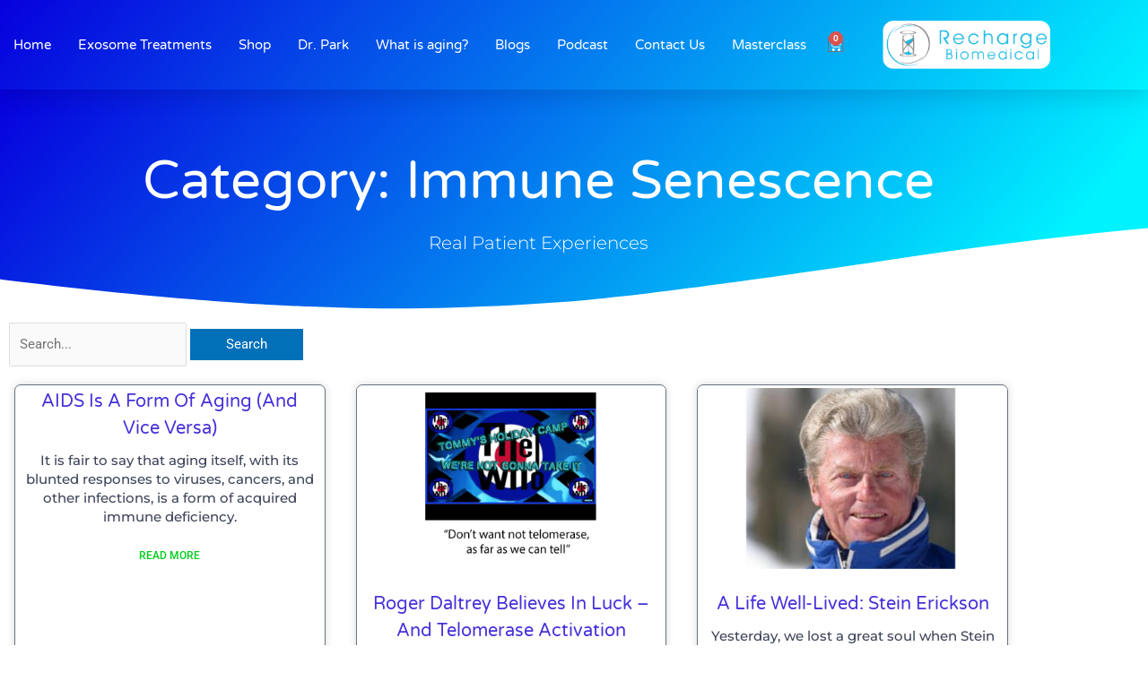

--- FILE ---
content_type: text/html; charset=utf-8
request_url: https://www.google.com/recaptcha/api2/anchor?ar=1&k=6LeKYaEgAAAAAJwF3OJZa1jD3MVNe4QZnEuyFXg_&co=aHR0cHM6Ly93d3cucmVjaGFyZ2ViaW9tZWRpY2FsLmNvbTo0NDM.&hl=en&v=PoyoqOPhxBO7pBk68S4YbpHZ&theme=light&size=normal&anchor-ms=20000&execute-ms=30000&cb=to3oy1xskcwa
body_size: 49719
content:
<!DOCTYPE HTML><html dir="ltr" lang="en"><head><meta http-equiv="Content-Type" content="text/html; charset=UTF-8">
<meta http-equiv="X-UA-Compatible" content="IE=edge">
<title>reCAPTCHA</title>
<style type="text/css">
/* cyrillic-ext */
@font-face {
  font-family: 'Roboto';
  font-style: normal;
  font-weight: 400;
  font-stretch: 100%;
  src: url(//fonts.gstatic.com/s/roboto/v48/KFO7CnqEu92Fr1ME7kSn66aGLdTylUAMa3GUBHMdazTgWw.woff2) format('woff2');
  unicode-range: U+0460-052F, U+1C80-1C8A, U+20B4, U+2DE0-2DFF, U+A640-A69F, U+FE2E-FE2F;
}
/* cyrillic */
@font-face {
  font-family: 'Roboto';
  font-style: normal;
  font-weight: 400;
  font-stretch: 100%;
  src: url(//fonts.gstatic.com/s/roboto/v48/KFO7CnqEu92Fr1ME7kSn66aGLdTylUAMa3iUBHMdazTgWw.woff2) format('woff2');
  unicode-range: U+0301, U+0400-045F, U+0490-0491, U+04B0-04B1, U+2116;
}
/* greek-ext */
@font-face {
  font-family: 'Roboto';
  font-style: normal;
  font-weight: 400;
  font-stretch: 100%;
  src: url(//fonts.gstatic.com/s/roboto/v48/KFO7CnqEu92Fr1ME7kSn66aGLdTylUAMa3CUBHMdazTgWw.woff2) format('woff2');
  unicode-range: U+1F00-1FFF;
}
/* greek */
@font-face {
  font-family: 'Roboto';
  font-style: normal;
  font-weight: 400;
  font-stretch: 100%;
  src: url(//fonts.gstatic.com/s/roboto/v48/KFO7CnqEu92Fr1ME7kSn66aGLdTylUAMa3-UBHMdazTgWw.woff2) format('woff2');
  unicode-range: U+0370-0377, U+037A-037F, U+0384-038A, U+038C, U+038E-03A1, U+03A3-03FF;
}
/* math */
@font-face {
  font-family: 'Roboto';
  font-style: normal;
  font-weight: 400;
  font-stretch: 100%;
  src: url(//fonts.gstatic.com/s/roboto/v48/KFO7CnqEu92Fr1ME7kSn66aGLdTylUAMawCUBHMdazTgWw.woff2) format('woff2');
  unicode-range: U+0302-0303, U+0305, U+0307-0308, U+0310, U+0312, U+0315, U+031A, U+0326-0327, U+032C, U+032F-0330, U+0332-0333, U+0338, U+033A, U+0346, U+034D, U+0391-03A1, U+03A3-03A9, U+03B1-03C9, U+03D1, U+03D5-03D6, U+03F0-03F1, U+03F4-03F5, U+2016-2017, U+2034-2038, U+203C, U+2040, U+2043, U+2047, U+2050, U+2057, U+205F, U+2070-2071, U+2074-208E, U+2090-209C, U+20D0-20DC, U+20E1, U+20E5-20EF, U+2100-2112, U+2114-2115, U+2117-2121, U+2123-214F, U+2190, U+2192, U+2194-21AE, U+21B0-21E5, U+21F1-21F2, U+21F4-2211, U+2213-2214, U+2216-22FF, U+2308-230B, U+2310, U+2319, U+231C-2321, U+2336-237A, U+237C, U+2395, U+239B-23B7, U+23D0, U+23DC-23E1, U+2474-2475, U+25AF, U+25B3, U+25B7, U+25BD, U+25C1, U+25CA, U+25CC, U+25FB, U+266D-266F, U+27C0-27FF, U+2900-2AFF, U+2B0E-2B11, U+2B30-2B4C, U+2BFE, U+3030, U+FF5B, U+FF5D, U+1D400-1D7FF, U+1EE00-1EEFF;
}
/* symbols */
@font-face {
  font-family: 'Roboto';
  font-style: normal;
  font-weight: 400;
  font-stretch: 100%;
  src: url(//fonts.gstatic.com/s/roboto/v48/KFO7CnqEu92Fr1ME7kSn66aGLdTylUAMaxKUBHMdazTgWw.woff2) format('woff2');
  unicode-range: U+0001-000C, U+000E-001F, U+007F-009F, U+20DD-20E0, U+20E2-20E4, U+2150-218F, U+2190, U+2192, U+2194-2199, U+21AF, U+21E6-21F0, U+21F3, U+2218-2219, U+2299, U+22C4-22C6, U+2300-243F, U+2440-244A, U+2460-24FF, U+25A0-27BF, U+2800-28FF, U+2921-2922, U+2981, U+29BF, U+29EB, U+2B00-2BFF, U+4DC0-4DFF, U+FFF9-FFFB, U+10140-1018E, U+10190-1019C, U+101A0, U+101D0-101FD, U+102E0-102FB, U+10E60-10E7E, U+1D2C0-1D2D3, U+1D2E0-1D37F, U+1F000-1F0FF, U+1F100-1F1AD, U+1F1E6-1F1FF, U+1F30D-1F30F, U+1F315, U+1F31C, U+1F31E, U+1F320-1F32C, U+1F336, U+1F378, U+1F37D, U+1F382, U+1F393-1F39F, U+1F3A7-1F3A8, U+1F3AC-1F3AF, U+1F3C2, U+1F3C4-1F3C6, U+1F3CA-1F3CE, U+1F3D4-1F3E0, U+1F3ED, U+1F3F1-1F3F3, U+1F3F5-1F3F7, U+1F408, U+1F415, U+1F41F, U+1F426, U+1F43F, U+1F441-1F442, U+1F444, U+1F446-1F449, U+1F44C-1F44E, U+1F453, U+1F46A, U+1F47D, U+1F4A3, U+1F4B0, U+1F4B3, U+1F4B9, U+1F4BB, U+1F4BF, U+1F4C8-1F4CB, U+1F4D6, U+1F4DA, U+1F4DF, U+1F4E3-1F4E6, U+1F4EA-1F4ED, U+1F4F7, U+1F4F9-1F4FB, U+1F4FD-1F4FE, U+1F503, U+1F507-1F50B, U+1F50D, U+1F512-1F513, U+1F53E-1F54A, U+1F54F-1F5FA, U+1F610, U+1F650-1F67F, U+1F687, U+1F68D, U+1F691, U+1F694, U+1F698, U+1F6AD, U+1F6B2, U+1F6B9-1F6BA, U+1F6BC, U+1F6C6-1F6CF, U+1F6D3-1F6D7, U+1F6E0-1F6EA, U+1F6F0-1F6F3, U+1F6F7-1F6FC, U+1F700-1F7FF, U+1F800-1F80B, U+1F810-1F847, U+1F850-1F859, U+1F860-1F887, U+1F890-1F8AD, U+1F8B0-1F8BB, U+1F8C0-1F8C1, U+1F900-1F90B, U+1F93B, U+1F946, U+1F984, U+1F996, U+1F9E9, U+1FA00-1FA6F, U+1FA70-1FA7C, U+1FA80-1FA89, U+1FA8F-1FAC6, U+1FACE-1FADC, U+1FADF-1FAE9, U+1FAF0-1FAF8, U+1FB00-1FBFF;
}
/* vietnamese */
@font-face {
  font-family: 'Roboto';
  font-style: normal;
  font-weight: 400;
  font-stretch: 100%;
  src: url(//fonts.gstatic.com/s/roboto/v48/KFO7CnqEu92Fr1ME7kSn66aGLdTylUAMa3OUBHMdazTgWw.woff2) format('woff2');
  unicode-range: U+0102-0103, U+0110-0111, U+0128-0129, U+0168-0169, U+01A0-01A1, U+01AF-01B0, U+0300-0301, U+0303-0304, U+0308-0309, U+0323, U+0329, U+1EA0-1EF9, U+20AB;
}
/* latin-ext */
@font-face {
  font-family: 'Roboto';
  font-style: normal;
  font-weight: 400;
  font-stretch: 100%;
  src: url(//fonts.gstatic.com/s/roboto/v48/KFO7CnqEu92Fr1ME7kSn66aGLdTylUAMa3KUBHMdazTgWw.woff2) format('woff2');
  unicode-range: U+0100-02BA, U+02BD-02C5, U+02C7-02CC, U+02CE-02D7, U+02DD-02FF, U+0304, U+0308, U+0329, U+1D00-1DBF, U+1E00-1E9F, U+1EF2-1EFF, U+2020, U+20A0-20AB, U+20AD-20C0, U+2113, U+2C60-2C7F, U+A720-A7FF;
}
/* latin */
@font-face {
  font-family: 'Roboto';
  font-style: normal;
  font-weight: 400;
  font-stretch: 100%;
  src: url(//fonts.gstatic.com/s/roboto/v48/KFO7CnqEu92Fr1ME7kSn66aGLdTylUAMa3yUBHMdazQ.woff2) format('woff2');
  unicode-range: U+0000-00FF, U+0131, U+0152-0153, U+02BB-02BC, U+02C6, U+02DA, U+02DC, U+0304, U+0308, U+0329, U+2000-206F, U+20AC, U+2122, U+2191, U+2193, U+2212, U+2215, U+FEFF, U+FFFD;
}
/* cyrillic-ext */
@font-face {
  font-family: 'Roboto';
  font-style: normal;
  font-weight: 500;
  font-stretch: 100%;
  src: url(//fonts.gstatic.com/s/roboto/v48/KFO7CnqEu92Fr1ME7kSn66aGLdTylUAMa3GUBHMdazTgWw.woff2) format('woff2');
  unicode-range: U+0460-052F, U+1C80-1C8A, U+20B4, U+2DE0-2DFF, U+A640-A69F, U+FE2E-FE2F;
}
/* cyrillic */
@font-face {
  font-family: 'Roboto';
  font-style: normal;
  font-weight: 500;
  font-stretch: 100%;
  src: url(//fonts.gstatic.com/s/roboto/v48/KFO7CnqEu92Fr1ME7kSn66aGLdTylUAMa3iUBHMdazTgWw.woff2) format('woff2');
  unicode-range: U+0301, U+0400-045F, U+0490-0491, U+04B0-04B1, U+2116;
}
/* greek-ext */
@font-face {
  font-family: 'Roboto';
  font-style: normal;
  font-weight: 500;
  font-stretch: 100%;
  src: url(//fonts.gstatic.com/s/roboto/v48/KFO7CnqEu92Fr1ME7kSn66aGLdTylUAMa3CUBHMdazTgWw.woff2) format('woff2');
  unicode-range: U+1F00-1FFF;
}
/* greek */
@font-face {
  font-family: 'Roboto';
  font-style: normal;
  font-weight: 500;
  font-stretch: 100%;
  src: url(//fonts.gstatic.com/s/roboto/v48/KFO7CnqEu92Fr1ME7kSn66aGLdTylUAMa3-UBHMdazTgWw.woff2) format('woff2');
  unicode-range: U+0370-0377, U+037A-037F, U+0384-038A, U+038C, U+038E-03A1, U+03A3-03FF;
}
/* math */
@font-face {
  font-family: 'Roboto';
  font-style: normal;
  font-weight: 500;
  font-stretch: 100%;
  src: url(//fonts.gstatic.com/s/roboto/v48/KFO7CnqEu92Fr1ME7kSn66aGLdTylUAMawCUBHMdazTgWw.woff2) format('woff2');
  unicode-range: U+0302-0303, U+0305, U+0307-0308, U+0310, U+0312, U+0315, U+031A, U+0326-0327, U+032C, U+032F-0330, U+0332-0333, U+0338, U+033A, U+0346, U+034D, U+0391-03A1, U+03A3-03A9, U+03B1-03C9, U+03D1, U+03D5-03D6, U+03F0-03F1, U+03F4-03F5, U+2016-2017, U+2034-2038, U+203C, U+2040, U+2043, U+2047, U+2050, U+2057, U+205F, U+2070-2071, U+2074-208E, U+2090-209C, U+20D0-20DC, U+20E1, U+20E5-20EF, U+2100-2112, U+2114-2115, U+2117-2121, U+2123-214F, U+2190, U+2192, U+2194-21AE, U+21B0-21E5, U+21F1-21F2, U+21F4-2211, U+2213-2214, U+2216-22FF, U+2308-230B, U+2310, U+2319, U+231C-2321, U+2336-237A, U+237C, U+2395, U+239B-23B7, U+23D0, U+23DC-23E1, U+2474-2475, U+25AF, U+25B3, U+25B7, U+25BD, U+25C1, U+25CA, U+25CC, U+25FB, U+266D-266F, U+27C0-27FF, U+2900-2AFF, U+2B0E-2B11, U+2B30-2B4C, U+2BFE, U+3030, U+FF5B, U+FF5D, U+1D400-1D7FF, U+1EE00-1EEFF;
}
/* symbols */
@font-face {
  font-family: 'Roboto';
  font-style: normal;
  font-weight: 500;
  font-stretch: 100%;
  src: url(//fonts.gstatic.com/s/roboto/v48/KFO7CnqEu92Fr1ME7kSn66aGLdTylUAMaxKUBHMdazTgWw.woff2) format('woff2');
  unicode-range: U+0001-000C, U+000E-001F, U+007F-009F, U+20DD-20E0, U+20E2-20E4, U+2150-218F, U+2190, U+2192, U+2194-2199, U+21AF, U+21E6-21F0, U+21F3, U+2218-2219, U+2299, U+22C4-22C6, U+2300-243F, U+2440-244A, U+2460-24FF, U+25A0-27BF, U+2800-28FF, U+2921-2922, U+2981, U+29BF, U+29EB, U+2B00-2BFF, U+4DC0-4DFF, U+FFF9-FFFB, U+10140-1018E, U+10190-1019C, U+101A0, U+101D0-101FD, U+102E0-102FB, U+10E60-10E7E, U+1D2C0-1D2D3, U+1D2E0-1D37F, U+1F000-1F0FF, U+1F100-1F1AD, U+1F1E6-1F1FF, U+1F30D-1F30F, U+1F315, U+1F31C, U+1F31E, U+1F320-1F32C, U+1F336, U+1F378, U+1F37D, U+1F382, U+1F393-1F39F, U+1F3A7-1F3A8, U+1F3AC-1F3AF, U+1F3C2, U+1F3C4-1F3C6, U+1F3CA-1F3CE, U+1F3D4-1F3E0, U+1F3ED, U+1F3F1-1F3F3, U+1F3F5-1F3F7, U+1F408, U+1F415, U+1F41F, U+1F426, U+1F43F, U+1F441-1F442, U+1F444, U+1F446-1F449, U+1F44C-1F44E, U+1F453, U+1F46A, U+1F47D, U+1F4A3, U+1F4B0, U+1F4B3, U+1F4B9, U+1F4BB, U+1F4BF, U+1F4C8-1F4CB, U+1F4D6, U+1F4DA, U+1F4DF, U+1F4E3-1F4E6, U+1F4EA-1F4ED, U+1F4F7, U+1F4F9-1F4FB, U+1F4FD-1F4FE, U+1F503, U+1F507-1F50B, U+1F50D, U+1F512-1F513, U+1F53E-1F54A, U+1F54F-1F5FA, U+1F610, U+1F650-1F67F, U+1F687, U+1F68D, U+1F691, U+1F694, U+1F698, U+1F6AD, U+1F6B2, U+1F6B9-1F6BA, U+1F6BC, U+1F6C6-1F6CF, U+1F6D3-1F6D7, U+1F6E0-1F6EA, U+1F6F0-1F6F3, U+1F6F7-1F6FC, U+1F700-1F7FF, U+1F800-1F80B, U+1F810-1F847, U+1F850-1F859, U+1F860-1F887, U+1F890-1F8AD, U+1F8B0-1F8BB, U+1F8C0-1F8C1, U+1F900-1F90B, U+1F93B, U+1F946, U+1F984, U+1F996, U+1F9E9, U+1FA00-1FA6F, U+1FA70-1FA7C, U+1FA80-1FA89, U+1FA8F-1FAC6, U+1FACE-1FADC, U+1FADF-1FAE9, U+1FAF0-1FAF8, U+1FB00-1FBFF;
}
/* vietnamese */
@font-face {
  font-family: 'Roboto';
  font-style: normal;
  font-weight: 500;
  font-stretch: 100%;
  src: url(//fonts.gstatic.com/s/roboto/v48/KFO7CnqEu92Fr1ME7kSn66aGLdTylUAMa3OUBHMdazTgWw.woff2) format('woff2');
  unicode-range: U+0102-0103, U+0110-0111, U+0128-0129, U+0168-0169, U+01A0-01A1, U+01AF-01B0, U+0300-0301, U+0303-0304, U+0308-0309, U+0323, U+0329, U+1EA0-1EF9, U+20AB;
}
/* latin-ext */
@font-face {
  font-family: 'Roboto';
  font-style: normal;
  font-weight: 500;
  font-stretch: 100%;
  src: url(//fonts.gstatic.com/s/roboto/v48/KFO7CnqEu92Fr1ME7kSn66aGLdTylUAMa3KUBHMdazTgWw.woff2) format('woff2');
  unicode-range: U+0100-02BA, U+02BD-02C5, U+02C7-02CC, U+02CE-02D7, U+02DD-02FF, U+0304, U+0308, U+0329, U+1D00-1DBF, U+1E00-1E9F, U+1EF2-1EFF, U+2020, U+20A0-20AB, U+20AD-20C0, U+2113, U+2C60-2C7F, U+A720-A7FF;
}
/* latin */
@font-face {
  font-family: 'Roboto';
  font-style: normal;
  font-weight: 500;
  font-stretch: 100%;
  src: url(//fonts.gstatic.com/s/roboto/v48/KFO7CnqEu92Fr1ME7kSn66aGLdTylUAMa3yUBHMdazQ.woff2) format('woff2');
  unicode-range: U+0000-00FF, U+0131, U+0152-0153, U+02BB-02BC, U+02C6, U+02DA, U+02DC, U+0304, U+0308, U+0329, U+2000-206F, U+20AC, U+2122, U+2191, U+2193, U+2212, U+2215, U+FEFF, U+FFFD;
}
/* cyrillic-ext */
@font-face {
  font-family: 'Roboto';
  font-style: normal;
  font-weight: 900;
  font-stretch: 100%;
  src: url(//fonts.gstatic.com/s/roboto/v48/KFO7CnqEu92Fr1ME7kSn66aGLdTylUAMa3GUBHMdazTgWw.woff2) format('woff2');
  unicode-range: U+0460-052F, U+1C80-1C8A, U+20B4, U+2DE0-2DFF, U+A640-A69F, U+FE2E-FE2F;
}
/* cyrillic */
@font-face {
  font-family: 'Roboto';
  font-style: normal;
  font-weight: 900;
  font-stretch: 100%;
  src: url(//fonts.gstatic.com/s/roboto/v48/KFO7CnqEu92Fr1ME7kSn66aGLdTylUAMa3iUBHMdazTgWw.woff2) format('woff2');
  unicode-range: U+0301, U+0400-045F, U+0490-0491, U+04B0-04B1, U+2116;
}
/* greek-ext */
@font-face {
  font-family: 'Roboto';
  font-style: normal;
  font-weight: 900;
  font-stretch: 100%;
  src: url(//fonts.gstatic.com/s/roboto/v48/KFO7CnqEu92Fr1ME7kSn66aGLdTylUAMa3CUBHMdazTgWw.woff2) format('woff2');
  unicode-range: U+1F00-1FFF;
}
/* greek */
@font-face {
  font-family: 'Roboto';
  font-style: normal;
  font-weight: 900;
  font-stretch: 100%;
  src: url(//fonts.gstatic.com/s/roboto/v48/KFO7CnqEu92Fr1ME7kSn66aGLdTylUAMa3-UBHMdazTgWw.woff2) format('woff2');
  unicode-range: U+0370-0377, U+037A-037F, U+0384-038A, U+038C, U+038E-03A1, U+03A3-03FF;
}
/* math */
@font-face {
  font-family: 'Roboto';
  font-style: normal;
  font-weight: 900;
  font-stretch: 100%;
  src: url(//fonts.gstatic.com/s/roboto/v48/KFO7CnqEu92Fr1ME7kSn66aGLdTylUAMawCUBHMdazTgWw.woff2) format('woff2');
  unicode-range: U+0302-0303, U+0305, U+0307-0308, U+0310, U+0312, U+0315, U+031A, U+0326-0327, U+032C, U+032F-0330, U+0332-0333, U+0338, U+033A, U+0346, U+034D, U+0391-03A1, U+03A3-03A9, U+03B1-03C9, U+03D1, U+03D5-03D6, U+03F0-03F1, U+03F4-03F5, U+2016-2017, U+2034-2038, U+203C, U+2040, U+2043, U+2047, U+2050, U+2057, U+205F, U+2070-2071, U+2074-208E, U+2090-209C, U+20D0-20DC, U+20E1, U+20E5-20EF, U+2100-2112, U+2114-2115, U+2117-2121, U+2123-214F, U+2190, U+2192, U+2194-21AE, U+21B0-21E5, U+21F1-21F2, U+21F4-2211, U+2213-2214, U+2216-22FF, U+2308-230B, U+2310, U+2319, U+231C-2321, U+2336-237A, U+237C, U+2395, U+239B-23B7, U+23D0, U+23DC-23E1, U+2474-2475, U+25AF, U+25B3, U+25B7, U+25BD, U+25C1, U+25CA, U+25CC, U+25FB, U+266D-266F, U+27C0-27FF, U+2900-2AFF, U+2B0E-2B11, U+2B30-2B4C, U+2BFE, U+3030, U+FF5B, U+FF5D, U+1D400-1D7FF, U+1EE00-1EEFF;
}
/* symbols */
@font-face {
  font-family: 'Roboto';
  font-style: normal;
  font-weight: 900;
  font-stretch: 100%;
  src: url(//fonts.gstatic.com/s/roboto/v48/KFO7CnqEu92Fr1ME7kSn66aGLdTylUAMaxKUBHMdazTgWw.woff2) format('woff2');
  unicode-range: U+0001-000C, U+000E-001F, U+007F-009F, U+20DD-20E0, U+20E2-20E4, U+2150-218F, U+2190, U+2192, U+2194-2199, U+21AF, U+21E6-21F0, U+21F3, U+2218-2219, U+2299, U+22C4-22C6, U+2300-243F, U+2440-244A, U+2460-24FF, U+25A0-27BF, U+2800-28FF, U+2921-2922, U+2981, U+29BF, U+29EB, U+2B00-2BFF, U+4DC0-4DFF, U+FFF9-FFFB, U+10140-1018E, U+10190-1019C, U+101A0, U+101D0-101FD, U+102E0-102FB, U+10E60-10E7E, U+1D2C0-1D2D3, U+1D2E0-1D37F, U+1F000-1F0FF, U+1F100-1F1AD, U+1F1E6-1F1FF, U+1F30D-1F30F, U+1F315, U+1F31C, U+1F31E, U+1F320-1F32C, U+1F336, U+1F378, U+1F37D, U+1F382, U+1F393-1F39F, U+1F3A7-1F3A8, U+1F3AC-1F3AF, U+1F3C2, U+1F3C4-1F3C6, U+1F3CA-1F3CE, U+1F3D4-1F3E0, U+1F3ED, U+1F3F1-1F3F3, U+1F3F5-1F3F7, U+1F408, U+1F415, U+1F41F, U+1F426, U+1F43F, U+1F441-1F442, U+1F444, U+1F446-1F449, U+1F44C-1F44E, U+1F453, U+1F46A, U+1F47D, U+1F4A3, U+1F4B0, U+1F4B3, U+1F4B9, U+1F4BB, U+1F4BF, U+1F4C8-1F4CB, U+1F4D6, U+1F4DA, U+1F4DF, U+1F4E3-1F4E6, U+1F4EA-1F4ED, U+1F4F7, U+1F4F9-1F4FB, U+1F4FD-1F4FE, U+1F503, U+1F507-1F50B, U+1F50D, U+1F512-1F513, U+1F53E-1F54A, U+1F54F-1F5FA, U+1F610, U+1F650-1F67F, U+1F687, U+1F68D, U+1F691, U+1F694, U+1F698, U+1F6AD, U+1F6B2, U+1F6B9-1F6BA, U+1F6BC, U+1F6C6-1F6CF, U+1F6D3-1F6D7, U+1F6E0-1F6EA, U+1F6F0-1F6F3, U+1F6F7-1F6FC, U+1F700-1F7FF, U+1F800-1F80B, U+1F810-1F847, U+1F850-1F859, U+1F860-1F887, U+1F890-1F8AD, U+1F8B0-1F8BB, U+1F8C0-1F8C1, U+1F900-1F90B, U+1F93B, U+1F946, U+1F984, U+1F996, U+1F9E9, U+1FA00-1FA6F, U+1FA70-1FA7C, U+1FA80-1FA89, U+1FA8F-1FAC6, U+1FACE-1FADC, U+1FADF-1FAE9, U+1FAF0-1FAF8, U+1FB00-1FBFF;
}
/* vietnamese */
@font-face {
  font-family: 'Roboto';
  font-style: normal;
  font-weight: 900;
  font-stretch: 100%;
  src: url(//fonts.gstatic.com/s/roboto/v48/KFO7CnqEu92Fr1ME7kSn66aGLdTylUAMa3OUBHMdazTgWw.woff2) format('woff2');
  unicode-range: U+0102-0103, U+0110-0111, U+0128-0129, U+0168-0169, U+01A0-01A1, U+01AF-01B0, U+0300-0301, U+0303-0304, U+0308-0309, U+0323, U+0329, U+1EA0-1EF9, U+20AB;
}
/* latin-ext */
@font-face {
  font-family: 'Roboto';
  font-style: normal;
  font-weight: 900;
  font-stretch: 100%;
  src: url(//fonts.gstatic.com/s/roboto/v48/KFO7CnqEu92Fr1ME7kSn66aGLdTylUAMa3KUBHMdazTgWw.woff2) format('woff2');
  unicode-range: U+0100-02BA, U+02BD-02C5, U+02C7-02CC, U+02CE-02D7, U+02DD-02FF, U+0304, U+0308, U+0329, U+1D00-1DBF, U+1E00-1E9F, U+1EF2-1EFF, U+2020, U+20A0-20AB, U+20AD-20C0, U+2113, U+2C60-2C7F, U+A720-A7FF;
}
/* latin */
@font-face {
  font-family: 'Roboto';
  font-style: normal;
  font-weight: 900;
  font-stretch: 100%;
  src: url(//fonts.gstatic.com/s/roboto/v48/KFO7CnqEu92Fr1ME7kSn66aGLdTylUAMa3yUBHMdazQ.woff2) format('woff2');
  unicode-range: U+0000-00FF, U+0131, U+0152-0153, U+02BB-02BC, U+02C6, U+02DA, U+02DC, U+0304, U+0308, U+0329, U+2000-206F, U+20AC, U+2122, U+2191, U+2193, U+2212, U+2215, U+FEFF, U+FFFD;
}

</style>
<link rel="stylesheet" type="text/css" href="https://www.gstatic.com/recaptcha/releases/PoyoqOPhxBO7pBk68S4YbpHZ/styles__ltr.css">
<script nonce="KIY2KRAB_wkNdETmvxpmjg" type="text/javascript">window['__recaptcha_api'] = 'https://www.google.com/recaptcha/api2/';</script>
<script type="text/javascript" src="https://www.gstatic.com/recaptcha/releases/PoyoqOPhxBO7pBk68S4YbpHZ/recaptcha__en.js" nonce="KIY2KRAB_wkNdETmvxpmjg">
      
    </script></head>
<body><div id="rc-anchor-alert" class="rc-anchor-alert"></div>
<input type="hidden" id="recaptcha-token" value="[base64]">
<script type="text/javascript" nonce="KIY2KRAB_wkNdETmvxpmjg">
      recaptcha.anchor.Main.init("[\x22ainput\x22,[\x22bgdata\x22,\x22\x22,\[base64]/[base64]/MjU1Ong/[base64]/[base64]/[base64]/[base64]/[base64]/[base64]/[base64]/[base64]/[base64]/[base64]/[base64]/[base64]/[base64]/[base64]/[base64]\\u003d\x22,\[base64]\\u003d\x22,\x22wrhcw7LDo8KYI8KhT8KDVw7DisKOw7AUAWDCrMOQEFXDsSbDpVTCjWwBSjHCtwTDs2lNKnZdV8OMU8O/w5J4CHvCuwthCcKifjBKwrsXw4/DjsK4IsKEwqLCssKPw7ZWw7hKAMK2N2/Dv8OoUcO3w77DkQnChcO2wociCsO8LirCgsORIHhwKMOGw7rCiQrDqcOEFE8YwofDqk3CtcOIwqzDlcOlYQbDqsK9wqDCrEbCukIMw5XDscK3wqoAw5MKwrzChsKjwqbDvWDDoMKNwonDq3Jlwrhaw681w4nDu8KrXsKRw6E6PMOcasKkTB/CiMKCwrQDw5nCsSPCiBQsRhzCrDEVwpLDsTklZxHCpTDCt8O0bMKPwp8bYgLDl8KTDnYpw53CscOqw5TChcKAYMOgwpJCKEvCv8OTcHM0w6TCmk7CqcK9w6zDrW/[base64]/CqMO7FHwFw480UxBkQsKuwqfCglRzFsOSw6jCvMKXwp/[base64]/[base64]/WzHDpjfCpQpUwrHDt8KUacOHw75pw7rCisKVM2ogFcOnw7bCusKBRcOLZx7DvVU1XsKqw5/[base64]/DnMK1w7vCtw/DmQUVIzLCpxpQG0zCqMO4w7ocwrPDlsKxw4vCkSQUwp4oGmbCvC89wpHDjy/[base64]/DkVfDnsO1w5YGwq54w6vClcOpwpDCpsKNIWTDtsKFwo57OAAnwp45OcO5F8K2JsKdw5F9wrLDmMOIwqJSV8KHwrzDtiQ5wprDg8OLeMKJwpYtasO3YcKLRcOWa8OSwoTDlHDDscK+GsK4QAfCmgrDn0srwpsjw5nDr3LCokPCtsKrXcO/RU7DvMOzHcKqD8OhJSXDg8OBwprDrAR3JcOVTcKSw6LDtWDCicKgwoPDk8KpYMKDwpfDpMOKw4LCrzQuAMO2LMOACFsYBsO4HwHCiD3ClsKPYMKPGcKrwpLCoMO8KhTDjsOiwqnCvwwZw6jDqBNsa8OeRH1xwpfDu1bDj8Kgw7/DucOiw6gidcOOw6bChsO1DsOcw7FlwrbDgsOQw53CuMKHJggYw6Bud0fDll3CsivCtTPDrlzDm8KBXBIpw4bCrDbDul0wLSfDjcO6UcOBwpfCscKfEMOuw73CocOfw45NbmsLUA4QeAQWw7fDgMOAwr/DnFwqRiAvwojChAJQSsOYe29OYMOSDX0/ci7Cr8OcwoAkG03DgmnDs2zCvsO9e8Ojw48EUsO9w4TDgGfCsCPCswvDscKyJ2EGwrFMwqzCm3bDtxULw79PAhcPUMK8FcOHw7rCk8OOe3bDsMK4UcOMwrIwZ8Kxw6MSw4HDmzETZcKMXDdsYsOewqtVw7/CrinCtVIFFFbDusKVwqYswprCqlTCr8KqwpJvw4x9ChfCgQBDwpjCqMKqMMKiw45+w6BpVsOBeW4aw4LCtRDDncOyw6ATeGkHUl/CslDCpAw6wpfDuTHCoMOmeHXCvsK+X0DCj8KoMnZiw4vDg8O/[base64]/DjxoCwrIKw7g6YsO/[base64]/[base64]/MBQvI1PDiU0zPWPCjjjDm8OOw4/CkFdjwovChXINWg1JV8O2w59vw6Ryw5h2KELChV52wrNDZELCo0jDtR/DtcOCw7fCnDVdLMOnwovDusO6AkNPSFJ1w5Y3ZMOwwoTCpF19woB4QRcxw6hcw5rCszADY2lFw5daUsKsBcKZwrfDtcKXw6NZw7jCmA3DocOHwpQaEsOrwqNsw7t8C1Fxw50mdsKjNDXDm8OId8OcXMK2A8OUZcOoEx/DvsOHKsOOwqQLMTd1wozCtk7CpRDCmsKeRDPDtV51wqp+NcK2wqMuw7Jae8KqP8O/Ow0ZLi0uw6kcw7/[base64]/CnMKYw5gkMW/CjHrClcO7KAE8w4LDisKmHhfCnnzDiClHw6TCmcOuejRMSE0Rw5Y+w7rCiGQcwqtmdcOkwrIUw6kXw4fCjwRtw5xAwqbCmVBTTMO+F8OhJzvDgzliCcODw6Ypw4PCnDthw4NxwrQbBcKuw6Vlw5TDpMKJwqFlY3DCuX/CkcOdUVPCmsOFFHPCq8KhwrVeTHZnYCRHw6hPY8KkGTpUFC9EIcOpMsKlwrUcbCLDhnE0w5M/wrx8w6vCgEnChcOlQ3E+AsK0OXB/EXTDtHBtC8KIw4AiTcOtdW/CrxE0IinDqMO7w4HDnMKKwp3DlUbChsONHgfCocKMw5rDk8KVwoIbE35Hw55fB8OCw49rw5BtMsODN23Dg8KzwpTCncOPwqHDnVZkw5g/Z8OEw6nDigPDkMOfFcOaw4Bvw4MMwod/[base64]/JF3DiMOYRsOLw49ww5/DhlLDslAawqd/w4HCtw7DtCtMB8O5HHXClMKLAQ3DmTYXCcK+wrnDksKRdsKuHEtuw7NSLMKsw5vCm8KswqfCkMKuQT4LwrXCghopIMK7w7XCshYcPSnDoMKxwo4Hw4zDmgRLBcKzwp/[base64]/a8OjwoNJw5Axw4XCt2gTw5jDs8KLwoHCl8OPEmEtVMOnASvCrXXDhkMdwp/Ck8K3w7XDvxzDm8OmLBvDrsKQwqPCicO6cQ3DlF7CmUo6wqXDkcKdL8KIX8K1w5JfwpHDmsOUwqAIw4zDtMKqw5LCpBHDlWR/SsOWwqMeOXPCj8Kyw4rCtsOww6jCpQjCr8O5w77ChhDDncKaw4TClcKZw6dcOQtTK8OvwrA/wp54IsOCMzdye8KGBmbDscKZA8Kjw4rClAbCpjt6G2Mmw77CjTcdHwnCscOiAHjDm8O9w78pIFnCj2TDmMOGw69Fwr/Ds8KEPAHDlcKCwqQXN8K8w6vDsMK5EFw8Uk7Cg0M0wpd8GcKUHsOUwqEowr4jw6PCi8OsEsK/w5J0worCj8OxwoYjw5nCt3DDr8OpLXBqwrXCjUUWEMKRX8OcwrrCtMOpw5HDpknCn8OCWU47wpnDtQzCnD7DljLDjsKJwqEHwrLCpsOowqVsRDh7B8O5bBcJwo/DtFV3bkdCRsOpQcKuwpHDoyQxwrTDnClJw4LDs8Omwp5ewoLCjE/ChVjCusKLd8KKN8OzwqgmwrFfwofCmcKlWHl1exPDmsKaw7h+w6LCtA4Rw5l/OsKQwpDCmsKDWsKHw7XDlsKbw4hPw49wKwxpwqE4fj/CkXjCgMOmEmzDlnjDvh1DPcOWwqDDpGgswrbCksO6D39/w5/DjMKeZMKXDwfDmw/[base64]/Dr8Ojw6V4JldPw6vDucKfw55HICpMw7vCoT3CpcK3WsK4w6rCi3cFwox8w5A8wqbCrsKaw4NGT3LDui/Doi/[base64]/[base64]/XF/[base64]/CmMOiwrfCj0FKaMOYw5BZw6vDtcKiKsOsRR3CpnHCkV/DszwuPcKzJlbChMKBw5JlwrYyM8KFwqbCjWrDtMOlFxjCunwfVcKic8OPZUfCvxzDr07DoFUzZcKpwrHCsBkRSj9gTBs9Wi9Twpd2WTPCgFrDk8K9wq7CkTkRfAPDpCk7BlPCvsO9wqwJR8KBcVANwrhTUnciw7bDssKfwr/CrSU1w5l/Rz0dwqZzw4LChiRowq5hAMKOwovCl8Onw6YFw5dIC8OEwqrCpcO7NcOkwpvDvn7DhlHDm8OEwojDnioyKhZzwo/DiAfDtcKhJRrChStjw7nDjwbCjQk8w5VVwpPDssK6w4VLwoTDtFLDpMOzwpBhESsAw6olKMKowq/Cok/Dh2PCrzLCiMOQw7h9wpnDvsK6wpzCsDtrOsOPwoPDisKgwpMDHXDDrsOuw6EyXsK5w4XCgcOMw7rDi8KOw5LDmR/[base64]/DmFIHZMKaDsKiVirCrUfCs3/DolsqRV7CsS4pw43CigHCiHc3Z8K9w7rDgsOUw7vCjTxrO8OWCz4rw4Vsw4zDuArCmcKFw50Ow7/Dh8OdeMO9SsO4ScKgFcODwowVWcOAFWgeccKZw6zCg8OdwpDCicKlw7bCncOwF11mCEPCqcOyFCpraxomdTpYw67CgMKgMyzCt8OtHWnDi1lvwp88w5PCsMKnw5tTGMKlwpdRXwbCtcOVw5BTCQDDmmZVw5bCjMO/w4PCujfDm1XDoMKGwrAkw5l9PCETw6nCsiPCv8K0wrpiw6LCpMOQbMKswrZQwoAewrjDl1PCgsOPDlbDp8O8w6rDjcOsccKmwr5owp5RNEtgKAVBQGXDm04gwqgOw47DpsKew63DlcOvBsOowrssa8KnXMK4w4TClWsUZyvCrWXDmBzDr8K/[base64]/CiMKLwoUHw7vDgnvDlcOiwq/DrX5LWcKOw7nDuARHw54hZcObw71IJMKPDjdVw48aaMOVLhZWw4Qowrt0w7ZZRQRzKlzDn8OrVCXCsTM/wrrDuMKXw6zCrUjDtWfCgMOlw5glw4XDoWE0X8ODw5cbwoXCnQrDv0fDqsOGw4HDmkjCrsOjw4DCv03CjcO0w63Cg8KBwrnDqX8uUMOYw65Yw77DvsOgfG3CsMOre3jDlivDhht9wrzDk0PDqVrDucK4KG/CsMKVw55scsKyFhcxOlXDjVAqwodeCx/Ds3/DqMOyw7sqwrhdw6NJP8OEwqhFbcK6w7QOMCM/w5TDvMO+HMOhQBUAw55AacKQw6F4DhpAw6HDhcOaw7ofQXvCpsOHAcODwrnCpMKIwr7DvBvCsMO8OjjDsnXCpELDhCFWC8Kpw5/[base64]/[base64]/[base64]/CiVnChiDDuDtjb8OeMcKFwq85w4zCmBDDkcOPa8Onw4AvVCwKw6I1wpcaRMKyw68eO1AKw7jDg3USVMKfX3PCuUdtw6saKTHDp8O2DMODw5XDhDU0w4fCmMOPbkjDiw9bw5klQcKWU8OxAjt7V8Opw5jCpsKWZwlYSxQZwqfCpyjCr3jDrsK1Ny1/XMK8E8Knw41OEsONwrDCnRDDvFbDlQbCh1kDwrZraABfw6zCscK1UyzDpsOyw4LCo3F/[base64]/[base64]/DmHfDm8OJX1HCrm7DmMOGwpEWe3JPbCHCg8O9WMKhOMKbCMOaw7wyw6bDicKxGsKNwq18C8OmFl7Dkjdvwo7CmMOzw6Itw7fCj8Kow6gBVsKMRcK0EcKcX8KyBAjDuCFJwq5Gwp3Dm31DwpzCm8KcworCrj00VMOew7kWX0ctw7c/w6JJLcKcaMKIworDswQ3HcKUIEjCszBPw4BNR0nCm8Kuw7AowrXCocKEBEBWwo1ccURIwrJeJcKewppsK8O1wqTCsk9OwrTDrMOTw5sUVSxtFsOpVw1lwr9yFsKUw5DCm8Kmw4UNw67DqW9qwrN2wrZRSzobPMO+Lm/DpArCvsO0w5gFw6V+wo5sOE8lOsKVexPCrsKWacOrPEl4aw7DuidzwobDiWB9B8Kqw51rw6Fgw4M3wpVfeV9CIsO7T8Ovw7dBwrxxw5bDmMK8KMK/wqJsD08pZsKAw7J9KQAaQQMlwrjCg8OMVcKYZsOANhDCuT/CncOuWcKOEWFBw7DDusOSe8O8w54ZI8KFBzHCrcKdw63CmzbCkw53w5nClsOOw50sTGlIFsONOznDlkLCv3UBw47DvcO5w43Dox/DlQV3HTZhbMK0wrMQPsOAw6xcwpJzLMKBwpTClMOMw5c3wpDCoilOFDvCncOow6R9DsKlwr7DuMKHw7zDnDYCwo9OaAAJZlAnw651wrNpw7hUHsKSDMKiw4zDrF4WBcOqwpjDk8OhFgJfw6nCgA3DtA/DmzfCgcK9Qxh7F8OYZ8OXw6ZkwqHColjCrMK/w5TCncOQw5RQRGRbd8KUcwvCqMOICg4cw6I6wo/DqcOow7fCpsO/[base64]/M8KFwrvCscOiTcOWYMOCwp7CmFjDnBTDpgPCqAHCh8KHEzUJw6lVw67DvcKeJnHDoSDCriYgwrnDqsKQK8KAwpoaw6dmwq3CmsORTMOLCEHCisOEw5DDhSHCn0fDn8KXw75QKMO5TW4/S8KVNMKdPsKDDFAsMsKKwpw2MEbCj8KLacK7w5RBwp88dWtRw6ppwrPDn8KVX8KLwr4Ww5HDm8KFwpTDkQIKWsKywrXDnUzDh8Ohw7dLwoN/wrLCqMOMw77CsRB9w4lfwoIOw5/CmC/CgkxmSCYGMcKHw75VTcOhw5rDqk/Dl8Kfw7xlasOLbVPCnMO1IhoJEyRzwpNpwpBYbVvDusOqUWXDj8KtI3MdwpV1K8OOw6fChjzCjEbCminDi8K2wrvCpcO5YMKzUW/Dm3BNwoFrV8Okw4Ufw4gVLsOsKQDCt8K/esKHw6fCv8KMAGMAJsOiwrLCm30vwpHClRvDmsO0HsO4PDXDqCPCoSzCgsOqDWzDiBNowqtbPhwKHMOZw6Y6DMKkw6LCp0zCi3PDkcK0w77DvBBOw5bDoyBmN8OAw67DqzLCgAFuw6nCkHkHw7zChcKeRcOwc8K3w6/Cnl0oSS/Cu3BHwpI0dznCrzgowoHCsMO4fEk7wqxvwpRew7gxw4oIc8KNZMOEwrwlwoYMXnDDo30hfcODwoHCmAt/wpgZwprDlMOPI8KkIMO6G3EDwpk6wobDncOsZMKCBWVzLcOFHT/DgmzDuXjCtcKtbsOGwp4LFcO+w6rCgkQ2wo7CrsKjSMKjwrXCuhHCl29YwrkEw588wr1HwoYfw7FpY8KyFcKmw53DmcK6KMKnCGLDjicmBcO1wpbDsMO5w7hnSMOFGcOZwqjDucOzXGlEwpHCqm3DhcO5DMOJwpTCgTLCuSx5RcOeCAR/JcOAw4dlw5E2wqrDosODHilRw6jCqzXDhMK6cjVew53CqyHClcOmw6HDrljCokVhBF7DrBIeNMOgwonCoRvDh8OOPhjCpTh0JVZFUcKjTj3DpMO4wpNxwpkmw7xwNcKlwr7CtsOfwo7DtE7CqEM6GsKWEcOhKk/CoMO7ZSwpScO/e1pMWRLCkcOQw7XDhWzDl8KXw4IIw4IEwpwowpF/aG3Cn8O5FcK8F8KqPsK2GcKUwq4hw4tvVDwYRH02w4HCkGzDgnkBwqXChsOeVw5dEzPDu8KrPQ5HP8KhHgrCqcKcOikDwqdywoLCkcObV33CizTDvMK5wo7ChMK/[base64]/CsjNmHT3DtWcfBsKPAX1TByAQGW5fBQ/CmUbDiG3CiB8JwqQow5h0WcKzAH8bEcKcw4DCo8Oow5fCvFp3wq4bXsKqfsODSAzCtVZDwq9pLW7DljfCnMOxw7TCmW1xCxrDsi5fXMOywrRcazljT3hyT31lG1vChiXCp8KCC27DjjXDpzjCph/[base64]/w7LDgCADccKnw5/DicOuJsOXwqc/w7/DpMOOw77DpsOxwoXDkMOwFjUkFjwgw7tjc8K5c8KUR1cAcAAPw77DtcKLw6Rmwp7DjGwFwrE1w77DoxfCqVJqw5DDvFPCosOmC3F9WyrCl8KLXsOBwqoTVsKswo/[base64]/wqlpATLCl8KKwpwSw7jDqWnDrDpTJw0hLMOhQHcdw7hIaMKFw69swo4Laj4Fw7kkw73Dr8OHNcOlw4rCuRbDiV05T17DscKodBhBw7PCmWPCgsOLwrQkVhfDrMKrPH/Cn8O2HEwNWMKbUsO2w4hmXVTDh8Ocw6jDsQXDs8KoaMKFN8KSJcOTIQwvMsOUwo/Dn3N0wosWQAvDuz7Dnm3CrsOkFlcsw4vClcKfwrvDv8ODw6YdwpQ+wpoyw6Zew70Dw5zCjcOWw7Z4wr48SGvCssO1w6MQwp4aw6JCJsKzSMKFw4fDicO8w5cCcWTDqMO/woLChXnDtsOaw7jClsOMw4QRCMO9FsKhQ8O8AcKmwqRtM8OUbSsDw7/Drjhuw4FuwqTCiD7DtsKQAMOMRyHCt8KYw5bDiVRowowZaRUPw7dFbMKybcKdw5dSfV1cwpN7ZDDCs1A/M8OdWkkoY8K+w4zCjgNKZMKrDsKETcOGIzTDqlnDv8ORwp/[base64]/Ck0/CnEMCDsONIkIYOsOKBcOnUi3CjxFSJUtKZh0fMMOtwrZIw7BZwobCmMO1fMKAfcOTwpnCj8ODIhfDq8Krw4rCkRk7wo5yw5HCusK+L8KMCcOaLlZ3wqpzU8OeEGwCwqHDtBjDkQJnwrNACz7DlMK8KFB+HjfDm8OJw50LLMKOw53CqMO9w5/DgT9cW0XCsMKxwqHDkmQrw5DDhcOxw4R0w7nCtsOvwqbDsMK5SDArw6bCmVHDiFs8wqTDmMKywrNsH8OCw7oPKMKqwrNfA8KnwprDtsOxSMO1RsKmw4XDmBnDucKZw7UBX8O9DMK1RMOyw7/[base64]/[base64]/woA1w6d7AsOfw4puesKFw6IMSMKtwqIaO8OiwpkNPcKAMcOBCsKHHcO8XcOMBXLCmMO2w6oWwo/CoRbDlz7CmMOmw5InY0lycH/[base64]/DmcOtVDTChi/DnBfCpMOkPATCtMOdw6TDuUzCh8Otwp/[base64]/wq5dw4Yiw4ceJWJ7wr0bwptEcUY8G8Opw6rDkUFAw5xLchcUZGrDo8Kuw49LZcOAC8O3BMO3HsKWw7/CoTUrw4vCv8KVJ8Kcw7NGGcO9UjoIDlJDwq9pwrtDKcOlMF7DpgILIsOUwpDDi8OJw4wdGQjDu8ObSAhvBcK8wrbCnsO0w5nDnMOkwr3DoMKOw6PCmQpeVsKEwo4pUT4Ow4rDoivDj8O9w7/DksOLScOuwqLCnsKxwq/CvAJ4wqEHf8OLwqVXw7EfwpzDo8KiNlPDlgnChARNwrIxPcO3wovDrMKedcOPw4PCsMK9wq1/S2/[base64]/w4bDjRAOEsKjM8OQHWUgSVMoIUw8XBPDshbDsxXCp8KFwrc1w4LDncOxQk4keTlBwrUsPsOvwoPDlsOnwqRZRMKMw6oMQ8OSw4IuecOlMETCmcKqNxjCj8OsOGN7CsObw5ZBWCNZCVLCkcOCQG8WAjvCnVMUw5DCsSQPwoLCmDrDowBHw6PCosOdfl/Cv8Oad8KIw4xteMOswptBw4ZdwrfCgcOZw44KXgvDpMOsIVk/woPCkidkIcONOgnDrxUnRGbDqcKCd3jCrcOCw6h9woTCjMKmJMOBViLDrsOODVRVAUETccOyPjkjw4N/VcO0w6bDlAtIKDHCqA/CvkktRcKIwo9qV3IHRz/Cg8Kaw4gwD8O2YcOLZRtTw5dVwrfDhBHCoMKUwoPDpcKyw7PDvhs9wp/CtlQ4wqPDqsK6QsKOw5vDp8KccFXCs8KDVsKsOcKCw48gBsOtdx3DgsKFCDTCm8O/wq7Dq8O9N8K8w7TDuF/Cn8O2ScKiwqIrIi3DgcO+OcOgwq1IwrBmw7M/L8K1TV9XwppvwrdcHsKhwpzDgGkHXsOvRCt3woLDjsOFwpUxw6s3wqYRw6/[base64]/w5PDncKQw55/IRgIM8Ohw7nCjkNqw498w7rDhUB5wrnDljjCmMKjw5nDtMOAwoPCj8KQXMOOZ8KLA8ODw55xwrdxw4paw5/CisKZw68LesKOYXfCugLCvEvDrMKBwrPCv2rCmMKBJTB8VHjCuRfDqsOdAsO8b3bCtcKZJ2h2fsOUSAXCosKvGMKGwrZJez8Fw6fCq8Oywp/DvCZtwqbDrMKdaMKaesOpAz/[base64]/DsyHDjcORw6QEbsOhwrl0YMOCwoPCkMKJw4PDlMKdwo0Pw4oFf8O/wrIQwpvCoDdEE8O5w5PCiCxawrjCg8OVNCJow4dewpzCkcKswrkRAMOpwpoGwqDDo8O+MsKcXcOTw4wLHQTCvcKrw7NAE0jDiVHCn3oLw77CnxU0w5TCv8O8FsOdDiYGwp/[base64]/CixhJXMKJw54Yw4XCjMKwOSjDuyQlIcOXDcK0Flkdw5gsOcKNOsKXecOfwokuwoRtX8KKw4JcH1VWwqcuXcKKwpVIw6F2w6/[base64]/wobClUbCkcOTwqEJTsOgQ8KRdiVMwrdGwocrcmVuLcONAWTDoR3CosKqQwDCiWzDt3wHTsOAwqvCm8KEw5dFw4dMw4w0cMKzDMKYa8O9w5MiX8K1wqA9CV3ChcOgYsK4wqvCvcOmb8K/LnrDsXwRw70zTmDCv3EfPMKNwonDmU/Dqm1UD8O/d2bCshbDhcOPUcOUw7XDg0txQ8OLPMKHw79SwpnDgC/Dggg4w7bDs8KlU8OnPMKyw71Mw7tnc8OzGC4fw7E4Nx/Dh8Orw7RXHsKtwqHDk11xN8OqwqnDm8Ouw7zCmWI6WsOMD8Kkw7AUB2ItwoI1worDgsKHwqI4an7CmFjDtsObw5RxwpABwq/CoH4LNsOjbEhew6vDqwnDk8Obw5MRwqHCvsOWCnlzXMKdwrvDiMK/MMOhw5x2wpsvw79gb8Ogw6jCgMOfw4HDhsOgwr8ME8OvMH3Critxwpw/w6VEDsK9Kz4mGwTCqMKPSgFWQH59wqpew5jCpzrCuX9gwrcOMMORWMOxwppPTcOUKUMaw5TCkMKSK8OLwovCvD5/[base64]/wpVQNBrChMOuw4IdGiLChhPDm3VlFMONw5nDgRRqwqHCnsOrAVxzw6/CqsO8Gm3Du0Qzw61mKsKSQsKVw6vDiH3CqcOxwr/Cj8K1w6FQL8OywoDChRg1w4LDlsOSfTXChgU2HX/CkV7DtcOJw4RrLhvDk2/[base64]/CtMKRY8K0w6HDgsKhPzIDwrzCr8O5NcK3I8KBwrMIasOCIcKPw4oEXMOFfxJ+w4XDlsOZN2xCDcKAw5fCpzxyCinCjMOLRMOXRlpReWjDrsO0IiF7PR8LBMOgfGfDpsK/[base64]/w44+BcKCw4MXGw/Cj1gYVMOIwpPCqMORw5HCqCBCwq05OQHDpRfCuEDDgMOLJisPw7zDnMOWw4rDisKiwpfCocOFAAzCosKjw4PDnmEJw7/CpW7DiMOgWcKkwr/CgMKEWCzDvW3Cg8KkSsKYwr/CoGhaw5HCvMKow6MrXMK6BwXCnMKCQ2Uxw57CpBBpbcOqwqUFUMOvw5gLwpE1w7lBw6w/[base64]/CiVHDrxUpR8KSNhzCtMO9FmBXGHzDg8O5wo3CggwtcMOqw6XCqSV1VVTDoDvDtl8mwp1LCcKaw4nCqcK+KwECw6HCgyfChB1Vwp0Dw5PCsHoyax1YwpLCj8KqJsKsIT7CkXrDjcKhwpDDkGtHDcKcU2vDpCjCnMOfwoY9ax/CssKxbTcaLw/Dm8Omwqgzw5XDrsOBwrTCt8O9woXCnTDDixwjKUFnw4jCpsOhLzvDpcOAwqt/w4TDncOnw5bDkcOOw67DocK0wqPCvcKnS8OwdcKVw4/DnXFYwq3CgxEyaMOVPgI8TcOlw4FOwo9Fw6fDucOFHR58w7UOQMOIwq5+w4TCrS3CqW/Ct3UYwq3Cm11Zw7ZIO2XCmH/DmMOVEsOrQRQvWcKdR8O0LlHDjjfCp8KFWjPDrsOZwojCrT4VcMOqdMOxw4BwZcOyw5vCrBcXw6bCq8OHMhfDoBbCpcKvw7DDiETDpk46WcK4HQzDrkbCjcO6w5g4Y8KiKTlhScOhw4PCljbCvcKyJ8OFw4/DkcOQwoNjdm7CqF/DpysOw4VAwrHDjsKTwrnCu8KoworDnwd2YsKCeU4ZS2fDpD4Iw4XDv0nCiHHCmcK6woRHw5ogHMKnYsKAaMKhw7NBYA7DlMKkw6d+asOdYT/CmsK4wr7DvsOCWz7CnCJERMKkw7rChXPComvCvBfCh8KvFsOuw7hWJ8OidiJeEsOrw7TDq8Kowrl1X3PDg8Kxw7XCn1HClxXDgVcmGsOTSMObwpfClMOjwrbDjQfDuMK1VMKiNmXDtcOEwoVOHnnDnRvDs8KQbg1vw49Sw7p0w6B0w7bCtcOYVcOFw4/DnMOKexILwqEEwrsxd8OMG181wohKwpvCnMONZDgBcsKQwpXDrcKawovCgA96JMOAK8OcbwkXC23CuElFw6jDkcOow6TCoMK6w7fChsK/wrtuwrjDlDgUwqU8HRBifcKBw6bChwfCgjfChxdNw5bClcOpBU7CgA5FeQrChmnCiBMGwo9lwp3DhcKLw6XCrnbDuMKhwq/[base64]/CjsKeFsKDw6QhesOwUsKDT8KgT2ZodMO7Ak19EBnCnj3DnzxuHsOMw6vDtsOAwrYREHTDuF84wrbDiR3CgX4NwqHDgMOYDTvDgUbDtMO/KTDDqX/CtcKyP8OQQsKDw67DpsKHwqY4w7bCqcOLUyTCrxvComnCiW1Rw5XDgREqQG05WcOPfcKxw6LDjcKbOsOiw4oDJsOSwpzDgsKvw6fChcOjwoHCrhDDnx/CjBU4YAjDnyjCv1TCo8O9cMK9fE18FnHCgMOeBXLDr8OAw7TDkcO7BQ02wrjClirDhsKKw4tNw5wZGcKXI8KabsK7PjPCgmLCssOrMl9gw7Fxwoh3wprDhFo4YBYHHcOuwrBmZTPDn8KFW8K/OsK8w55dw43CqC3CnVzCgCXDgcKoDsKIAShEGzZ3YcK0PsOFNcO7EXsZw4zCiHHDhsOXRcKTwozCtsO3wqhIW8Khwp/CnyTCs8KCwoXCs1Z+wrNnwqvCucKVw5/DiXrCkSJ7wpfCr8KYwoRcwqLDsCwbw6DCm21BZcOEGsOSw6N3w515w5bCq8O0HghSw6tXwq3ComfDvGzDqE3Cgl8tw4VfZ8KcWD3DmRkdSEoLX8KSwqHClglzwpvDocO8w7HDiVVDZGI3w6PDn3DDnlwSIQRacMKXwq0yT8OAw7/[base64]/RR9EMMKJwo3DosKTIMKrwpjDgkLDvAPCow0Uw5HCqQLDshrDpcOzdWY4wrfDi0XDiATCmMKHTjwbU8KZw5BJADvDnMK0w5bCr8KYU8OwwoNwQi0/CQLCmiDCksOIOsK9U3zCl0JWcMKHwr0tw4p9wqTCmMOLwozCn8KAIcKFfB3DtcOrw4rCvXN8w6gFF8O3wqV0cMOabA3DpA/ClBArNcKgTy3DrMKTwo7CgTbCojzCh8KwGGlPwp/CjyrCtFDCsw11LcKJG8OCJk7DicKZwq/DoMO4RgLCgG1qBcOQJcOIwol4w7nCq8OfPMOjw6XCkiPCui3Cv0c0esK8fjwwworCszhqFcOQwrTCpXTDqi4ww7Rpwr4HMRbCiBDDpkHDqD/DlVnDrTTCqcO1wpUUw6hfw73Ch2NDwqsDwrXCr3nCtsKcw4nChMOKY8Oyw71wCAR7wpHCtMOaw5Mdw4HCtMK3PRbDuRLDh1TChcOdS8Kcw5d3w5RjwqE3w60Hw4RRw57Dh8KwVcOUworDmsK2Y8OvVMOhH8KoEsOlw6DDjXBQw4YQwoZkwq/DunTDh2nDhhHCgkfChADCiBZfYF4twqfCo1XDvMKRFiwyJgTCq8KEQiPDjRXDiwnCt8K3w4XDtsOVAFPDjA0Ow7I5wrxtw7Vkwq5rYMKSKmltBBbCisOgw689w7oSDcOVwohKw6PDoFfChsKuM8KvwrzCm8K4OcK7wozCmsO0VsOVdMKmw4vDgcOnwrsQw5hQwq/[base64]/[base64]/CrBDCr8KxQUtgw7Vuwr9oVyTCjnfDkcKPw4gUw6rChjPDkQQ9wpPCmRxlNns+wqIJwrHDqMOnw48Aw59eS8KWaXM+CQh4RnjCrcOrw5QTwogdw5rDk8OrK8KqQcONCGXCoDLDsMKhSV4nD10Nw7x2Pz3CicKIZ8OswrbCo0/DjsKgwpXDvMOQwovDlwzDmsKiFFfCmsKzwrzDr8Ojw6/[base64]/CrsO2w51XSMKFFcKnc8KdE8KnwqtPwoXChy8YwoNjw7fDkS5owonCnEEDwp3DgnheCMO/wqpYw5/[base64]/wohhw5YWQ1nDl8OcwpHDlSVPOyvCuMOib8O3wqd7wovDulZPScKJNMOsYxDDnGIHT2fDigPDicOFwrcle8KtfsKrw61eOcK7fMOrw7HDriTCh8Ozw7J2PsKvWmoof8OLwrrCicOtw5DCtWV6w5x1wqvCpW44DBJJwpTCryLDsgwjZmVZLQd/[base64]/eMK1wp9WwoY3CHvCmMK1Phs8HR7CgwfDmsKiw7zCvMOOw5jCnsO/bMKlwovDuSfDggzDnGMdwqjDjMKVQ8K9B8OKLl4PwpcwwrI4WATDgTFQw73CkxHCtWtawr/DsyXDiVlQw6DDjXciw4IMw5bDjDTCrRwfw77CgDQ2AC1WWWTCkQwULsO/dHHCucOhfcO+wrdSNMK9wqfCoMOHw47CsTXCmV4PYSQyKSoqw4TDrmJOaw3Cu1Zjwq/Cj8OMw4VrDMO4wq7Dul00WsKxGSvCgXrCgmMwwpnCgcKrPBdFw4HDqD3CocKPBMKfw4ZIwrgcw5YjYMO+BcKBw6XDs8KVSA9Rw5jDn8OSw6hLbcOdw6XCjRjCicOYw6Aiw5/DpsKVw7HChsKhw4nCgcKDw4lMw6HDnMOgYH07TsKhwpvDp8Osw5QAOzsww7hdQUHCpjXDm8OOw5rCj8KGTMKDYjDDn2kHwowiwq58wpXClzfDpMOsPDbDnVvCvcKmwp/Dp0XDv1nCgMKrwqpEa1PDqW03w6sYw6kiwoZZDMOXUjNEwq7Dn8OTw5nCvn/ClArCuDrCkyTCk0daWcOHXntyJsOfwqvCiy1mw7TCoCfDg8KxBMKDdEXDncK+w4zCgwXDuEUCw57CjV4/FmkQwoNoE8KuOsKxw4TDgXvCmzDDqMKIbMKUSAJMQkQrw7/[base64]/[base64]/DhcK1w5jCpmQDIcKrwr9AwprCtwIqw4bCiGDCrMOdw50iwpXDuFTDkx1awoUoCsKxwq3ClEnDucO5wpbCrMOjwqgIE8OQw5QPSsOhDcKaDMKxw77CqCxhwrJmPQV2OX4fEgDChsK/[base64]/DvG0ewpvDjmwfbsK4Y8KPfcKewrBvwqrDjsO7DFDDsTvDq2/CqRPDu3nDoEXCllTCgcKNFcORC8KkGMOdUXrCjyIbwpbCmzcxfEZCNgrDtz7CrjXChMKCFVtvwr5qwrdew5nCvsOEekQNw73CpcK/[base64]/w7rDmsOzbsK2wqXDqMKMw6ZxJsK6NMK+w6YgwqN5w7FbwqZ2w5fDr8O5w7/DpUtgQcKcJMKmw6ZDwo3CpsKmw404Rmdxw4fDoGBVOB/[base64]/Cm1DDnsOJwooWQcKoYMK5wr/DqEfDtcO/woVCwrknD8OWw6gPUcKLw7HCtMK5woHCmkvDgcKCwqhhwoFsw5xOVMODw7x0wpLDkDJbH0zDnMOtw5sESSgdw73DjhzCm8Ktw7cZw7/DtxPDqh5ocVjChE/DhEd0F27Ds3HDjMKlwojDmMK4w4shbsOfdMO/w6TDgiDCnHXChQzDgB/CuyfCtMO0w55Owox2w6FVYD/DkMO7wp3DoMO4w5zCvmfDs8KWw7lUGzc1woI+w7McRwjCtMOzw58Rw4RmHwfDrcKVQcK8Y18mwoxeNE3CvMKywobDp8KeS3vChFvCpcOfYsKbA8KTw4zCjMKxM0Adwq/[base64]/R8OjYcKhwrBXIhovS8ODMMKvw4BVDMO/C8OBw4xWwobDpiXDuMOfw4nCkH/DtsOcVX/CocKgMMK3AMOlw77DkRxUCMOqwpvDvcKvScOqwr0hwofClQoMw7sEY8KWwpnCk8OuYMOXSiDCvUoPaxZ5VQHCpz/CjcK/RWkEwp/Dtn90wrDDjcOUw6zCtsOZHVbDtzrDiVfDqFVKNMOAJBEiwonCgcOGCsKHAGAOUcKGw7gOw6PDmsOsb8KiVUTDnR/Ch8KoKMOqIcOZw4UMw5zCmSkGasK1w68bwqViwpFDw74Ow7U3wpvDg8K0RVTDiVdyaS7CjU3CtkI2ViRUw5A1w5LDt8KHw64WEMOvE3NOY8KVBsKyCcKrw58mw4pMHMO1XUVzwqHDisO3wqXCrWtMcUnDiARDLMOaNE/CkwTDq3rCgMOpYsOnw5vCn8OJf8K5dADCqsOMwqY/[base64]/[base64]/w7xNLsOWTwbCgw1Ww6cQOcKnbcKEw6dCwqXCu8KrcMOwFcKDGmlowqzDjsKtQAZdBsKcwrxpwpzDoC/DiU7DscKAwq5KeRwoOXQtwqtDw50jwrd/w71RbEQNJjXCogs7w5hCwq1rw6LCs8Okw7HDowzCjcK4Uh7DmyzDh8K5w5lgw400bj7DgsKdOAE/YXxhKxDCnB1Zw4/Cl8KECcOaTsOnYy4ywpg9w5DDv8KPwrEHQMKSwo1YQcOSw4gjw4kXfww1w4nCgsOOwr7CoMKGUMO6w4tXwqvDpsO0wqtDwo0fwrTDiWkIYTbCkMKYecKLw5VHDMO1bcKpai/Dv8K3KmEmw5zCisKUZsK7Fn7DgBDCq8KaSsKgP8OIWcOuwps1w7PDiUlzw78/XsKgw53DnMOXZQgyw4XCj8Olc8ONeEE8wrtJdMObwo9LAcK0EcOFwr4Tw6/Cm0EZBcKXIcKhOGfDrcOOfMOow7zDsQg3aCx3HhZ1MxV2wrnDjhlMNcOsw7HDv8KVw5TDtMOROMK+wr/DnMKxw5bCqA09RMO1Z1vDg8O3w5NTw4fDusO8Y8KfYyLChRbDhmp2w5PCqMKTw6ZrOm4lHMOiNlTClcOBwqbDuSZQecOSa3zDn3Ndw4TCmcKYaRXDgWx/w4TCtVjCgRBzflbCjDxwETtSbsKSw5HDu2rDk8KQfDkAw7tMw4fCskNQQ8KmAijCogtBw6nCqAsresOVw7nCtXBNSBnCnsKwbwsoUgfDo2R1woF/w5AtWnVrw6c7BMO7bsOlEzUBAnlGw5fDsMKBSmbDuggaUwzCgXJ9Z8KAUMKbw4JIdEd0w6gzw5jDhxLCnsK8wohYNWXDj8KaUy3CiBsgw7NOPgZeFi5XwoTDlcO7w5rDmcKkw7zDowbCkXpbRsOiwoVN\x22],null,[\x22conf\x22,null,\x226LeKYaEgAAAAAJwF3OJZa1jD3MVNe4QZnEuyFXg_\x22,0,null,null,null,1,[21,125,63,73,95,87,41,43,42,83,102,105,109,121],[1017145,188],0,null,null,null,null,0,null,0,1,700,1,null,0,\[base64]/76lBhnEnQkZnOKMAhmv8xEZ\x22,0,0,null,null,1,null,0,0,null,null,null,0],\x22https://www.rechargebiomedical.com:443\x22,null,[1,1,1],null,null,null,0,3600,[\x22https://www.google.com/intl/en/policies/privacy/\x22,\x22https://www.google.com/intl/en/policies/terms/\x22],\x22XU01E391aeP0SppCm72AvmIpMKPPzL5WBB5o4Bfjwz4\\u003d\x22,0,0,null,1,1769115192554,0,0,[137,131,154,223],null,[181,250,13,91],\x22RC-NgU0weDLAnPNyA\x22,null,null,null,null,null,\x220dAFcWeA7pwqWYyTzv5L36PWJBGdqi7g33eI9_KPhV6XbXp65V9qiEkfh7BSBx5QfU0zVKcmVFuUcXwBPWmyFUjMcLiesFF-ql_A\x22,1769197992670]");
    </script></body></html>

--- FILE ---
content_type: text/css
request_url: https://www.rechargebiomedical.com/wp-content/uploads/elementor/css/post-20941.css?ver=1769080514
body_size: 10953
content:
.elementor-20941 .elementor-element.elementor-element-9c618ed{margin-top:40px;margin-bottom:0px;}.elementor-widget-divider{--divider-color:var( --e-global-color-secondary );}.elementor-widget-divider .elementor-divider__text{color:var( --e-global-color-secondary );font-family:var( --e-global-typography-secondary-font-family ), Sans-serif;font-weight:var( --e-global-typography-secondary-font-weight );}.elementor-widget-divider.elementor-view-stacked .elementor-icon{background-color:var( --e-global-color-secondary );}.elementor-widget-divider.elementor-view-framed .elementor-icon, .elementor-widget-divider.elementor-view-default .elementor-icon{color:var( --e-global-color-secondary );border-color:var( --e-global-color-secondary );}.elementor-widget-divider.elementor-view-framed .elementor-icon, .elementor-widget-divider.elementor-view-default .elementor-icon svg{fill:var( --e-global-color-secondary );}.elementor-20941 .elementor-element.elementor-element-bd93d08{--divider-border-style:solid;--divider-color:var( --e-global-color-004055a );--divider-border-width:2px;}.elementor-20941 .elementor-element.elementor-element-bd93d08 .elementor-divider-separator{width:100%;margin:0 auto;margin-center:0;}.elementor-20941 .elementor-element.elementor-element-bd93d08 .elementor-divider{text-align:center;padding-block-start:0px;padding-block-end:0px;}.elementor-20941 .elementor-element.elementor-element-d10113d > .elementor-background-overlay{background-color:var( --e-global-color-astglobalcolor4 );opacity:0.5;}.elementor-20941 .elementor-element.elementor-element-d10113d{margin-top:0px;margin-bottom:0px;padding:20px 20px 20px 20px;}.elementor-20941 .elementor-element.elementor-element-00e16d7 > .elementor-element-populated{padding:20px 20px 20px 20px;}.elementor-widget-text-editor{font-family:var( --e-global-typography-text-font-family ), Sans-serif;font-weight:var( --e-global-typography-text-font-weight );color:var( --e-global-color-text );}.elementor-widget-text-editor.elementor-drop-cap-view-stacked .elementor-drop-cap{background-color:var( --e-global-color-primary );}.elementor-widget-text-editor.elementor-drop-cap-view-framed .elementor-drop-cap, .elementor-widget-text-editor.elementor-drop-cap-view-default .elementor-drop-cap{color:var( --e-global-color-primary );border-color:var( --e-global-color-primary );}.elementor-20941 .elementor-element.elementor-element-438e9e01{text-align:justify;font-size:14px;font-weight:normal;line-height:1.8em;color:rgba(84,89,95,0.79);}.elementor-20941 .elementor-element.elementor-element-61bf50e2{--grid-template-columns:repeat(0, auto);--icon-size:12px;--grid-column-gap:5px;--grid-row-gap:0px;}.elementor-20941 .elementor-element.elementor-element-61bf50e2 .elementor-widget-container{text-align:center;}.elementor-20941 .elementor-element.elementor-element-61bf50e2 > .elementor-widget-container{margin:20px 0px 0px 0px;}.elementor-20941 .elementor-element.elementor-element-61bf50e2 .elementor-social-icon{--icon-padding:0.9em;}.elementor-20941 .elementor-element.elementor-element-fd33a9e > .elementor-element-populated{border-style:solid;border-width:1px 1px 1px 1px;padding:20px 20px 20px 20px;}.elementor-20941 .elementor-element.elementor-element-fd33a9e > .elementor-element-populated, .elementor-20941 .elementor-element.elementor-element-fd33a9e > .elementor-element-populated > .elementor-background-overlay, .elementor-20941 .elementor-element.elementor-element-fd33a9e > .elementor-background-slideshow{border-radius:0px 0px 0px 0px;}.elementor-widget-heading .elementor-heading-title{font-family:var( --e-global-typography-primary-font-family ), Sans-serif;font-weight:var( --e-global-typography-primary-font-weight );color:var( --e-global-color-primary );}.elementor-20941 .elementor-element.elementor-element-5b6c693 .elementor-heading-title{font-size:18px;font-weight:500;color:var( --e-global-color-astglobalcolor0 );}.elementor-widget-nav-menu .elementor-nav-menu .elementor-item{font-family:var( --e-global-typography-primary-font-family ), Sans-serif;font-weight:var( --e-global-typography-primary-font-weight );}.elementor-widget-nav-menu .elementor-nav-menu--main .elementor-item{color:var( --e-global-color-text );fill:var( --e-global-color-text );}.elementor-widget-nav-menu .elementor-nav-menu--main .elementor-item:hover,
					.elementor-widget-nav-menu .elementor-nav-menu--main .elementor-item.elementor-item-active,
					.elementor-widget-nav-menu .elementor-nav-menu--main .elementor-item.highlighted,
					.elementor-widget-nav-menu .elementor-nav-menu--main .elementor-item:focus{color:var( --e-global-color-accent );fill:var( --e-global-color-accent );}.elementor-widget-nav-menu .elementor-nav-menu--main:not(.e--pointer-framed) .elementor-item:before,
					.elementor-widget-nav-menu .elementor-nav-menu--main:not(.e--pointer-framed) .elementor-item:after{background-color:var( --e-global-color-accent );}.elementor-widget-nav-menu .e--pointer-framed .elementor-item:before,
					.elementor-widget-nav-menu .e--pointer-framed .elementor-item:after{border-color:var( --e-global-color-accent );}.elementor-widget-nav-menu{--e-nav-menu-divider-color:var( --e-global-color-text );}.elementor-widget-nav-menu .elementor-nav-menu--dropdown .elementor-item, .elementor-widget-nav-menu .elementor-nav-menu--dropdown  .elementor-sub-item{font-family:var( --e-global-typography-accent-font-family ), Sans-serif;font-weight:var( --e-global-typography-accent-font-weight );}.elementor-20941 .elementor-element.elementor-element-0cdf225{width:100%;max-width:100%;align-self:center;--e-nav-menu-horizontal-menu-item-margin:calc( 0px / 2 );--nav-menu-icon-size:15px;}.elementor-20941 .elementor-element.elementor-element-0cdf225 > .elementor-widget-container{margin:2px 2px 2px 2px;}.elementor-20941 .elementor-element.elementor-element-0cdf225 .elementor-menu-toggle{margin:0 auto;}.elementor-20941 .elementor-element.elementor-element-0cdf225 .elementor-nav-menu .elementor-item{line-height:0.7em;letter-spacing:0.4px;}.elementor-20941 .elementor-element.elementor-element-0cdf225 .elementor-nav-menu--main .elementor-item{color:#54595F;fill:#54595F;padding-left:7px;padding-right:7px;padding-top:10px;padding-bottom:10px;}.elementor-20941 .elementor-element.elementor-element-0cdf225 .elementor-nav-menu--main .elementor-item:hover,
					.elementor-20941 .elementor-element.elementor-element-0cdf225 .elementor-nav-menu--main .elementor-item.elementor-item-active,
					.elementor-20941 .elementor-element.elementor-element-0cdf225 .elementor-nav-menu--main .elementor-item.highlighted,
					.elementor-20941 .elementor-element.elementor-element-0cdf225 .elementor-nav-menu--main .elementor-item:focus{color:#fff;}.elementor-20941 .elementor-element.elementor-element-0cdf225 .elementor-nav-menu--main:not(.e--pointer-framed) .elementor-item:before,
					.elementor-20941 .elementor-element.elementor-element-0cdf225 .elementor-nav-menu--main:not(.e--pointer-framed) .elementor-item:after{background-color:var( --e-global-color-649eb65 );}.elementor-20941 .elementor-element.elementor-element-0cdf225 .e--pointer-framed .elementor-item:before,
					.elementor-20941 .elementor-element.elementor-element-0cdf225 .e--pointer-framed .elementor-item:after{border-color:var( --e-global-color-649eb65 );}.elementor-20941 .elementor-element.elementor-element-0cdf225 .elementor-nav-menu--main:not(.elementor-nav-menu--layout-horizontal) .elementor-nav-menu > li:not(:last-child){margin-bottom:0px;}.elementor-20941 .elementor-element.elementor-element-0cdf225 .elementor-nav-menu--dropdown{background-color:var( --e-global-color-astglobalcolor4 );border-radius:0px 0px 0px 0px;}.elementor-20941 .elementor-element.elementor-element-0cdf225 .elementor-nav-menu--dropdown a:hover,
					.elementor-20941 .elementor-element.elementor-element-0cdf225 .elementor-nav-menu--dropdown a:focus,
					.elementor-20941 .elementor-element.elementor-element-0cdf225 .elementor-nav-menu--dropdown a.elementor-item-active,
					.elementor-20941 .elementor-element.elementor-element-0cdf225 .elementor-nav-menu--dropdown a.highlighted{background-color:var( --e-global-color-649eb65 );}.elementor-20941 .elementor-element.elementor-element-0cdf225 .elementor-nav-menu--dropdown li:first-child a{border-top-left-radius:0px;border-top-right-radius:0px;}.elementor-20941 .elementor-element.elementor-element-0cdf225 .elementor-nav-menu--dropdown li:last-child a{border-bottom-right-radius:0px;border-bottom-left-radius:0px;}.elementor-20941 .elementor-element.elementor-element-0cdf225 .elementor-nav-menu--dropdown a{padding-top:0px;padding-bottom:0px;}.elementor-20941 .elementor-element.elementor-element-0cdf225 .elementor-nav-menu--dropdown li:not(:last-child){border-style:solid;border-bottom-width:2px;}.elementor-20941 .elementor-element.elementor-element-0cdf225 .elementor-nav-menu--main > .elementor-nav-menu > li > .elementor-nav-menu--dropdown, .elementor-20941 .elementor-element.elementor-element-0cdf225 .elementor-nav-menu__container.elementor-nav-menu--dropdown{margin-top:-72px !important;}.elementor-20941 .elementor-element.elementor-element-47794d5 > .elementor-element-populated{padding:20px 20px 20px 20px;}.elementor-20941 .elementor-element.elementor-element-1faa6eac > .elementor-container > .elementor-column > .elementor-widget-wrap{align-content:center;align-items:center;}.elementor-20941 .elementor-element.elementor-element-1faa6eac:not(.elementor-motion-effects-element-type-background), .elementor-20941 .elementor-element.elementor-element-1faa6eac > .elementor-motion-effects-container > .elementor-motion-effects-layer{background-color:#f4f4f4;}.elementor-20941 .elementor-element.elementor-element-1faa6eac > .elementor-container{min-height:50px;}.elementor-20941 .elementor-element.elementor-element-1faa6eac{transition:background 0.3s, border 0.3s, border-radius 0.3s, box-shadow 0.3s;}.elementor-20941 .elementor-element.elementor-element-1faa6eac > .elementor-background-overlay{transition:background 0.3s, border-radius 0.3s, opacity 0.3s;}.elementor-20941 .elementor-element.elementor-element-4bbc200d{text-align:start;}.elementor-20941 .elementor-element.elementor-element-4bbc200d .elementor-heading-title{font-size:12px;font-weight:300;text-transform:uppercase;color:#7a7a7a;}.elementor-20941 .elementor-element.elementor-element-7c5527f6{text-align:end;}.elementor-20941 .elementor-element.elementor-element-7c5527f6 .elementor-heading-title{font-size:12px;font-weight:300;text-transform:uppercase;color:#7a7a7a;}.elementor-theme-builder-content-area{height:400px;}.elementor-location-header:before, .elementor-location-footer:before{content:"";display:table;clear:both;}@media(max-width:1024px) and (min-width:768px){.elementor-20941 .elementor-element.elementor-element-fd33a9e{width:39%;}}@media(max-width:1024px){.elementor-20941 .elementor-element.elementor-element-438e9e01{width:var( --container-widget-width, 666.861px );max-width:666.861px;--container-widget-width:666.861px;--container-widget-flex-grow:0;}.elementor-20941 .elementor-element.elementor-element-61bf50e2 > .elementor-widget-container{margin:0px 0px 0px 0px;}.elementor-20941 .elementor-element.elementor-element-61bf50e2 .elementor-social-icon{--icon-padding:1.2em;}.elementor-20941 .elementor-element.elementor-element-0cdf225 .elementor-nav-menu--dropdown a{padding-top:15px;padding-bottom:15px;}.elementor-20941 .elementor-element.elementor-element-1faa6eac{padding:5px 20px 5px 20px;}}@media(max-width:767px){.elementor-20941 .elementor-element.elementor-element-438e9e01{text-align:start;}.elementor-20941 .elementor-element.elementor-element-0cdf225{width:var( --container-widget-width, 264.889px );max-width:264.889px;--container-widget-width:264.889px;--container-widget-flex-grow:0;}.elementor-20941 .elementor-element.elementor-element-0cdf225 .elementor-nav-menu--main .elementor-item{padding-left:7px;padding-right:7px;}.elementor-20941 .elementor-element.elementor-element-0cdf225 .elementor-nav-menu--dropdown a{padding-top:10px;padding-bottom:10px;}.elementor-20941 .elementor-element.elementor-element-4bbc200d{text-align:center;}.elementor-20941 .elementor-element.elementor-element-7c5527f6{text-align:center;}}